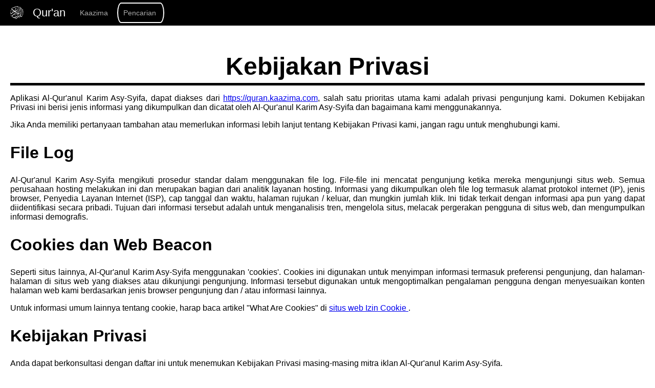

--- FILE ---
content_type: text/html; charset=UTF-8
request_url: https://www.quran.kaazima.com/privasi
body_size: 3791
content:
<!DOCTYPE html>
<html lang="id">
	<head>
  	<meta charset="UTF-8">
		<meta name="viewport" content="width=device-width, initial-scale=1">
		<meta name="msapplication-TileColor" content="#f4f5f6">
		<meta name="msapplication-TileImage" content="https://quran.kaazima.com/public/mstile-150x150.png">
		<meta name="apple-mobile-web-app-capable" content="yes">
		<meta name="apple-mobile-web-app-status-bar-style" content="#f4f5f6">
		<meta name="apple-mobile-web-app-title" content="Al-Qur'anul Karim Asy-Syifa">
		<meta name="application-name" content="Al-Qur'anul Karim Asy-Syifa">
		<meta name="format-detection" content="telephone=no">
		<meta name="theme-color" content="#f4f5f6">
		<meta name="robots" content="index, follow">
		<meta name="author" content="Al-Qur'anul Karim Asy-Syifa">
		<meta name="description" content="Al-Qur'anul Karim Asy-Syifa">
		<meta property="og:description" content="Al-Qur'anul Karim Asy-Syifa">
		<meta property="og:image" content="https://quran.kaazima.com/public/thumbnail.png">
		<meta property="og:locale" content="en">
		<meta property="og:site_name" content="Al-Qur'anul Karim Asy-Syifa">
		<meta property="og:title" content="Al-Qur'anul Karim Asy-Syifa">
		<meta property="og:type" content="website">
		<meta property="og:url" content="https://quran.kaazima.com">
		<meta property="article:published_time" content="2021-02-26T04:49:02.057Z">
		<meta property="article:author" content="Al-Qur'anul Karim Asy-Syifa">
		<meta property="article:section" content="website">
		<meta name="twitter:card" content="summary_large_image">
		<meta name="twitter:domain" content="Al-Qur'anul Karim Asy-Syifa">
		<meta name="twitter:url" content="https://quran.kaazima.com">
		<meta name="twitter:site" content="https://quran.kaazima.com">
		<meta name="twitter:creator" content="Al-Qur'anul Karim Asy-Syifa">
		<meta name="twitter:title" content="Al-Qur'anul Karim Asy-Syifa">
		<meta name="twitter:description" content="Al-Qur'anul Karim Asy-Syifa">
		<meta name="twitter:image:src" content="https://quran.kaazima.com/public/thumbnail.png">
		<base src="https://quran.kaazima.com">

		<title>		Kebijakan Privasi
	 | Kaazima</title>

		<link rel="canonical" href="https://quran.kaazima.com">
		<link rel="apple-touch-icon" href="https://quran.kaazima.com/public/apple-touch-icon.png" sizes="180x180">
		<link rel="icon" href="https://quran.kaazima.com/public/favicon-32x32.png" sizes="32x32">
		<link rel="icon" href="https://quran.kaazima.com/public/favicon-16x16.png" sizes="16x16">
		<link rel="manifest" href="https://quran.kaazima.com/manifest.json">
		<link rel="image_src" href="https://quran.kaazima.com/public/thumbnail.png">
		<link href="//mincss.com/entireframework.min.css" rel="stylesheet" type="text/css">

		<style>
			@font-face{font-family:LPMQ;
				src:url(https://quran.kaazima.com/public/fonts/LPMQ.eot);
				src:url(https://quran.kaazima.com/public/fonts/LPMQ.eot#iefix) format('embedded-opentype'), 
						url(https://quran.kaazima.com/public/fonts/LPMQ.woff) format('woff'), 
						url(https://quran.kaazima.com/public/fonts/LPMQ.ttf) format('truetype')
			}
   		.misbah {
        	font-family: "LPMQ";
      }
  	  h1 {
	  	  margin: 0.2em 0;
	    	border-bottom: 5px solid;
    		margin-bottom: 15px;
    		padding-bottom: 5px;
			}
	  	.msg {
				font-size: 20px;
	  	}
			.box {
			  width: 40%;
  			margin: 0 auto;
  			background: rgba(255,255,255,0.2);
  			padding: 35px;
  			border: 2px solid #fff;
  			border-radius: 20px/50px;
  			background-clip: padding-box;
  			text-align: center;
			}
			.button {
  			font-size: 1em;
  			padding: 10px;
  			color: #fff;
  			border: 2px solid #fff;
  			border-radius: 20px/50px;
  			text-decoration: none;
  			cursor: pointer;
  			transition: all 0.3s ease-out;
			}
			.button:hover {
  			background: #06D85F;
			}
			.overlay {
  			position: fixed;
  			top: 0;
  			bottom: 0;
  			left: 0;
  			right: 0;
  			background: rgba(0, 0, 0, 0.7);
  			transition: opacity 500ms;
  			visibility: hidden;
  			opacity: 0;
			}
			.overlay:target {
  			visibility: visible;
  			opacity: 1;
			}
			.popup {
  			margin: 0px auto;
  			padding: 10px;
  			background: #fff;
  			border-radius: 0px;
  			width: 100%;
  			position: relative;
  			transition: all 5s ease-in-out;
			}
			.popup .close {
  			position: absolute;
  			top: 10px;
  			right: 30px;
  			transition: all 200ms;
  			font-size: 30px;
  			font-weight: bold;
  			text-decoration: none;
  			color: #333;
			}
			.popup .close:hover {
  			color: #06D85F;
			}
			.popup .content {
  			max-height: 30%;
  			overflow: auto;
				margin-bottom: -10px;
			}
			@media screen and (max-width: 700px){
  			.box{
    			width: 100%;
  			}
  			.popup{
    			width: 100%;
  			}
			}
  	</style>
  	<link rel="preconnect" href="https://fonts.googleapis.com">
    <link rel="preconnect" href="https://fonts.gstatic.com" crossorigin>
    <link href="https://fonts.googleapis.com/css2?family=Amiri+Quran&display=swap" rel="stylesheet">
    <style>
        .amiri-quran-regular {
          font-family: "Amiri Quran", serif;
          font-weight: 400;
          font-style: normal;
          line-height: 100px;
          vertical-align: bottom;
        }
    </style>
	</head>
	<body>
		<nav class="nav" tabindex="-1" onclick="this.focus()" style="position: fixed;top: 0;width: 100%;">
			<div class="container">
				<a class="pagename current" href="https://quran.kaazima.com">
					<img src="https://quran.kaazima.com/public/thumbnail-w.png" height="25px;" style="vertical-align: top;" />
					&nbsp;
					Qur'an
				</a>				
				<a href="https://kaazima.com/" style="text-align:center;">Kaazima</a>
				<a class="button" href="#pencarian" style="text-align:center;">Pencarian</a>
			</div>
		</nav>
		<div id="pencarian" class="overlay">
			<div class="popup">
				<a class="close" href="#">&times;</a>
				<div class="content">
				<form method="GET" action="pencarian">
						<input type="text" placeholder="Pencarian Surat" name="q" style="border-radius: 0px;margin-left: 10px;width: 80%;">
					</form>
				</div>
			</div>
		</div>
		<!--<button class="btn-close btn btn-sm">×</button>-->
    <div class="container">

					<div class="row">
 				<div class="col c12" style="text-align: justify;margin-top: 5em;">
					<h1> <center>Kebijakan Privasi</center> </h1>
					<p> Aplikasi Al-Qur'anul Karim Asy-Syifa, dapat diakses dari <a href="https://quran.kaazima.com">https://quran.kaazima.com</a>, salah satu prioritas utama kami adalah privasi pengunjung kami. Dokumen Kebijakan Privasi ini berisi jenis informasi yang dikumpulkan dan dicatat oleh Al-Qur'anul Karim Asy-Syifa dan bagaimana kami menggunakannya. </p>
					<p> Jika Anda memiliki pertanyaan tambahan atau memerlukan informasi lebih lanjut tentang Kebijakan Privasi kami, jangan ragu untuk menghubungi kami. </p>
					<h2> File Log </h2>
					<p> Al-Qur'anul Karim Asy-Syifa mengikuti prosedur standar dalam menggunakan file log. File-file ini mencatat pengunjung ketika mereka mengunjungi situs web. Semua perusahaan hosting melakukan ini dan merupakan bagian dari analitik layanan hosting. Informasi yang dikumpulkan oleh file log termasuk alamat protokol internet (IP), jenis browser, Penyedia Layanan Internet (ISP), cap tanggal dan waktu, halaman rujukan / keluar, dan mungkin jumlah klik. Ini tidak terkait dengan informasi apa pun yang dapat diidentifikasi secara pribadi. Tujuan dari informasi tersebut adalah untuk menganalisis tren, mengelola situs, melacak pergerakan pengguna di situs web, dan mengumpulkan informasi demografis. </p>
					<h2> Cookies dan Web Beacon </h2>
					<p> Seperti situs lainnya, Al-Qur'anul Karim Asy-Syifa menggunakan 'cookies'. Cookies ini digunakan untuk menyimpan informasi termasuk preferensi pengunjung, dan halaman-halaman di situs web yang diakses atau dikunjungi pengunjung. Informasi tersebut digunakan untuk mengoptimalkan pengalaman pengguna dengan menyesuaikan konten halaman web kami berdasarkan jenis browser pengunjung dan / atau informasi lainnya. </p>
					<p> Untuk informasi umum lainnya tentang cookie, harap baca artikel "What Are Cookies" di <a href="https://www.cookieconsent.com/what-are-cookies/"> situs web Izin Cookie </a> . </p>
					<h2> Kebijakan Privasi </h2>
					<P> Anda dapat berkonsultasi dengan daftar ini untuk menemukan Kebijakan Privasi masing-masing mitra iklan Al-Qur'anul Karim Asy-Syifa. </p>
					<p> Server iklan atau jaringan iklan pihak ketiga menggunakan teknologi seperti cookie, JavaScript, atau Web Beacon yang digunakan dalam iklan masing-masing dan tautan yang muncul di Al-Qur'anul Karim Asy-Syifa, yang dikirim langsung ke pengguna browser. Mereka secara otomatis menerima alamat IP Anda saat ini terjadi. Teknologi ini digunakan untuk mengukur keefektifan kampanye iklan mereka dan / atau untuk mempersonalisasi konten iklan yang Anda lihat di situs web yang Anda kunjungi. </p>
					<p> Perhatikan bahwa Al-Qur'anul Karim Asy-Syifa tidak memiliki akses atau kontrol atas cookie yang digunakan oleh pengiklan pihak ketiga ini. </p>
					<h2> Kebijakan Privasi Pihak Ketiga </h2>
					<p> Kebijakan Privasi Al-Qur'anul Karim Asy-Syifa tidak berlaku untuk pengiklan atau situs web lain. Karena itu, kami menyarankan Anda untuk berkonsultasi dengan masing-masing Kebijakan Privasi dari server iklan pihak ketiga ini untuk informasi yang lebih rinci. Ini mungkin termasuk praktik dan instruksi mereka tentang cara menyisih dari opsi tertentu. </p>
					<p> Anda dapat memilih untuk menonaktifkan cookie melalui opsi browser individual Anda. Untuk mengetahui informasi lebih rinci tentang manajemen cookie dengan browser web tertentu, dapat ditemukan di situs web masing-masing browser. Apa Itu Cookies? </p>
					<h2> Informasi Anak-anak </h2>
					<p> Bagian lain dari prioritas kami adalah menambahkan perlindungan untuk anak-anak saat menggunakan internet. Kami mendorong orang tua dan wali untuk mengamati, berpartisipasi, dan / atau memantau dan membimbing aktivitas online mereka. </p>
					<p> Al-Qur'anul Karim Asy-Syifa tidak dengan sengaja mengumpulkan Informasi Identifikasi Pribadi apa pun dari anak-anak di bawah usia 13 tahun. Jika menurut Anda anak Anda memberikan informasi semacam ini di situs web kami, kami sangat menganjurkan Anda untuk menghubungi kami segera dan kami akan melakukan upaya terbaik kami untuk segera menghapus informasi tersebut dari catatan kami. </p>
					<h2> Hanya Kebijakan Privasi Online </h2>
					<p> Kebijakan Privasi ini hanya berlaku untuk aktivitas online kami dan berlaku untuk pengunjung situs web kami sehubungan dengan informasi yang mereka bagikan dan / atau kumpulkan di Al-Qur'anul Karim Asy-Syifa. Kebijakan ini tidak berlaku untuk informasi apa pun yang dikumpulkan secara offline atau melalui saluran selain situs web ini. </p>
					<h2> Persetujuan </h2>
					<p> Dengan menggunakan situs web kami, Anda dengan ini menyetujui Kebijakan Privasi kami dan menyetujui Syarat dan Ketentuannya. </p>
				</div>
			</div>
	
    <div class="messages" style="padding-top: 15px;padding-bottom: 15px;">
				<div class="row">
					<div class="col c12">
						<center>
							&copy; 2026. 
							<a href="tentang" style="text-decoration: none;">Tentang</a> | <a href="privasi" style="text-decoration: none;">Privasi</a>.
							v4.1.1-0.0073s-pro.
						</center>	
					</div>
				</div>
			</div>
		</div>
	</body>
	<script src="/upup.min.js"><script>
  <script>
    UpUp.start({
			'cache-version': 'v2',
      'content-url': 'https://quran.kaazima.com', // show this when the user is offline
			'content': 'Tidak Ada Jaringan Internet.',
			'service-worker-url': '/upup.sw.min.js',
    	'assets': [               // define additional assets needed while offline:
      'https://quran.kaazima.com/public/mstile-150x150.png',           
      'https://quran.kaazima.com/public/thumbnail.png',        
      'https://quran.kaazima.com/public/apple-touch-icon.png', 
      'https://quran.kaazima.com/public/favicon-32x32.png',      
      'https://quran.kaazima.com/public/favicon-16x16.png',          
      'https://quran.kaazima.com/public/thumbnail-w.png'            
    });
  </script>
</html>